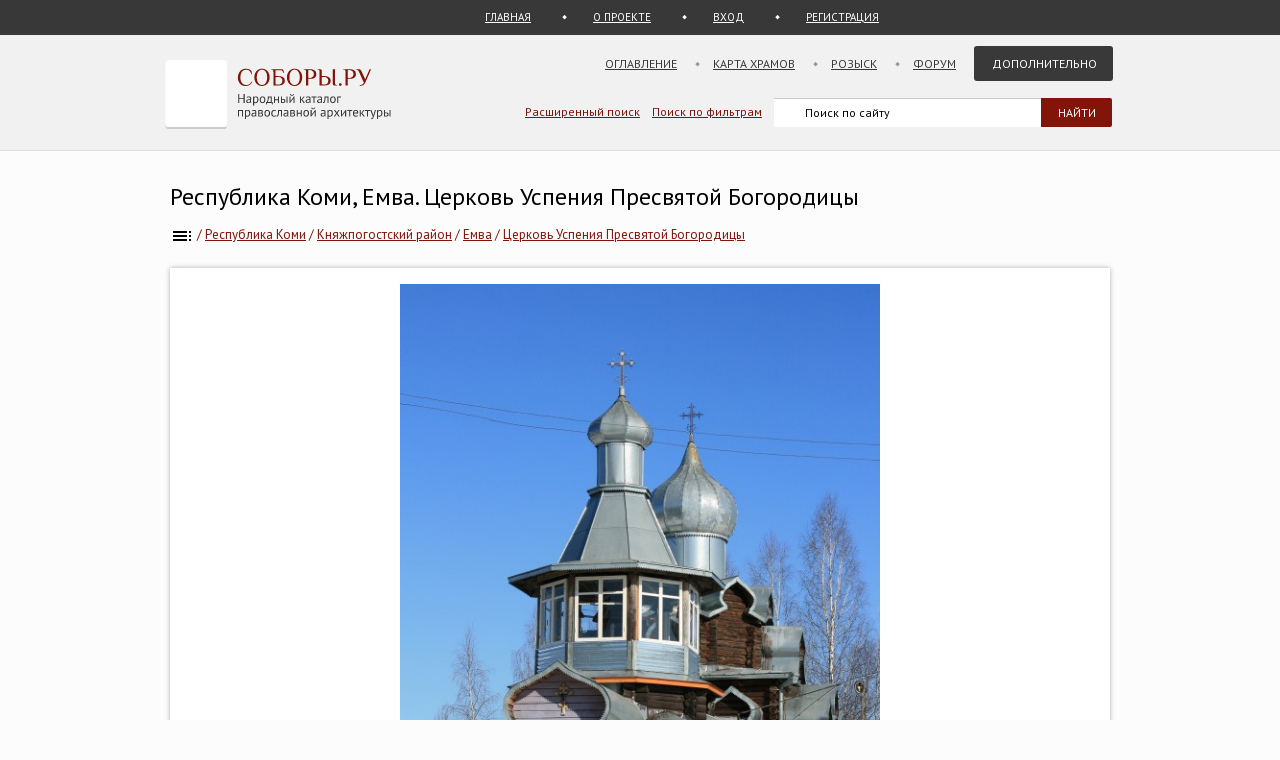

--- FILE ---
content_type: text/html; charset=UTF-8
request_url: https://sobory.ru/photo/160094
body_size: 5392
content:
<!DOCTYPE html>
<html lang="ru">
<head>

<link rel="preconnect" href="https://fonts.googleapis.com">
<link rel="preconnect" href="https://fonts.gstatic.com" crossorigin>
<link rel="preconnect" href="https://site.yandex.net">
<link rel="preconnect" href="https://www.google-analytics.com">
<link rel="preconnect" href="https://mc.yandex.ru">
<link rel="preconnect" href="https://yastatic.net">
<link rel="stylesheet" href="https://fonts.googleapis.com/css2?family=PT+Sans:wght@400;700&display=swap">
<link rel="icon" type="image/png" sizes="32x32" href="/_i/ico/favicon-32x32.png">
<link rel="icon" type="image/png" sizes="16x16" href="/_i/ico/favicon-16x16.png">
<link rel="apple-touch-icon" sizes="180x180" href="/_i/ico/apple-touch-icon.png">
<link rel="mask-icon" href="/_i/ico/safari-pinned-tab.svg" color="#5bbad5">
<meta name="theme-color" content="#fcfcfc">
<!-- <link rel="manifest" href="/_i/ico/site.webmanifest"> -->
		<meta charset="utf-8">
		<meta name="viewport" content="width=device-width, initial-scale=1.0">
		<meta name="keywords" content='Республика Коми, Княжпогостский район, Емва, Церковь Успения Пресвятой Богородицы, фотография, фасады, , фото, архитектура, изображение'>
		<meta name="description" content='Фотография: Церковь Успения Пресвятой Богородицы, Емва (Княжпогостский район). фасады Год постройки: приблизительно 1990 - 2000'>
		<meta name="robots" content="max-snippet:-1">
		<meta name="robots" content="max-image-preview:large">
		<meta property="og:image" content="https://sobory.ru/pic/16400/16425_20130417_161221.jpg">
		<title>Церковь Успения Пресвятой Богородицы, Емва (Княжпогостский район), фотография. фасады</title>
		<link href="https://sobory.ru/photo/160094" rel="canonical">
				<link href="/_k/css/style_main.css" rel="stylesheet">
		<style>
.author_avatar { align-self:center; width:35px; height:35px; }
.main-image { max-width:100%; width:auto; max-height:100vh; height:auto; cursor:pointer; }
</style>
<script type="application/ld+json">{"@context":"https:\/\/schema.org\/","@type":"ImageObject","contentUrl":"https:\/\/sobory.ru\/pic\/16400\/16425_20130417_161221.jpg","name":"Церковь Успения Пресвятой Богородицы, Емва, фасады","description":"","license":"https:\/\/sobory.ru\/about\/","acquireLicensePage":"https:\/\/sobory.ru\/profile\/?authorid=7694&mode=mail","creditText":"sobory.ru","creator":{"@type":"Person","name":"А.Токарев","url":"https:\/\/sobory.ru\/profile\/?authorid=7694"},"copyrightNotice":"А.Токарев"}</script>
</head>

<body class="bg_light_grey">


<style>.ya-page_js_yes .ya-site-form_inited_no { display:none; }</style>
<div class="block_sub_header">
	<div class="block_sub_header_menu">
		<a class="link_proek" href="/">ГЛАВНАЯ</a>
		<a class="link_auth mobile_hidden" href="/about/">О ПРОЕКТЕ</a>

		<a class="link_enter" href="/login/">ВХОД</a>
		<a class="link_enter" href="/login/register.php">РЕГИСТРАЦИЯ</a>

	</div>
</div>
<div class="block_header">
<header>
	<div class="logo">
		<a href="/"><img src="/_i/logo3.svg" alt="Соборы.ру" width="226" height="70"></a>
	</div>
	<nav class="block_main_menu">
		<ul class="main_menu">
			<li><a href="/geo/">Оглавление</a></li>
			<li><a href="/karta/">Карта храмов</a></li>
			<li><a href="/wanted/">Розыск</a></li>
			<li><a href="/forum3/">Форум</a></li>
			<li><a href="" class="main_menu_selected">Дополнительно</a>
			<ul>
				<li><a href="/about/?howto">стать соавтором</a></li>
				<li><a href="/people/">участники</a></li>
				<li><a href="/lib/slovar.html">словарь</a></li>
				<li><a href="/lib/names.php">посвящения</a></li>
				<li><a href="/monasteries/">монастыри</a></li>
				<li><a href="/oldbelief/">старообрядческие</a></li>
				<li><a href="/wood/">деревянные</a></li>
				<li><a href="/new/">новое</a></li>
				<li><a href="/best/?total">лучшее</a></li>
			</ul>
			</li>
		</ul>
	</nav>
	<div class="hamburger-menu">
		<input id="menu__toggle" type="checkbox" alt="Меню">
		<label class="menu__btn" for="menu__toggle">
			<span class="hidden-block"></span>
		</label>
		<ul class="menu__box">
			<li><a href="/geo/">Оглавление</a></li>
			<li><a href="/karta/">Карта</a></li>
			<li><a href="/wanted/">Розыск</a></li>
			<li><a href="/forum3/">Форум</a></li>
			<li><a href="/about/" class="main_menu_selected">Дополнительно</a>
			<ul>
				<li><a href="/about/?howto">стать соавтором</a></li>
				<li><a href="/people/">участники</a></li>
				<li><a href="/lib/slovar.html">словарь</a></li>
				<li><a href="/lib/names.php">посвящения</a></li>
				<li><a href="/monasteries/">монастыри</a></li>
				<li><a href="/oldbelief/">старообрядческие</a></li>
				<li><a href="/wood/">деревянные</a></li>
				<li><a href="/new/">новое</a></li>
				<li><a href="/best/?total">лучшее</a></li>
			</ul>
		</li>
		</ul>
	</div>
	<div class="block_poisk_par">
	<a href="/search/">Расширенный поиск</a>&nbsp;&nbsp;&nbsp;
	<a href="/filters/">Поиск по фильтрам</a>
	</div>
	<div class="block_poisk" style="width: 350px;">
		<div class="ya-site-form ya-site-form_inited_no" data-bem="{ &quot;action&quot;:&quot;https://yandex.ru/search/site/&quot;,&quot;arrow&quot;:false,&quot;bg&quot;:&quot;transparent&quot;,&quot;fontsize&quot;:12,&quot;fg&quot;:&quot;#000000&quot;,&quot;language&quot;:&quot;ru&quot;,&quot;logo&quot;:&quot;rb&quot;,&quot;publicname&quot;:&quot;Поиск по sobory.ru&quot;,&quot;suggest&quot;:true,&quot;target&quot;:&quot;_self&quot;,&quot;tld&quot;:&quot;ru&quot;,&quot;type&quot;:2,&quot;usebigdictionary&quot;:false,&quot;searchid&quot;:2121852,&quot;input_fg&quot;:&quot;#000000&quot;,&quot;input_bg&quot;:&quot;#ffffff&quot;,&quot;input_fontStyle&quot;:&quot;normal&quot;,&quot;input_fontWeight&quot;:&quot;normal&quot;,&quot;input_placeholder&quot;:&quot;Поиск по сайту&quot;,&quot;input_placeholderColor&quot;:&quot;#000000&quot;,&quot;input_borderColor&quot;:&quot;#383838&quot;}"><form action="https://yandex.ru/search/site/" method="get" target="_self" accept-charset="utf-8"><input type="hidden" name="searchid" value="2121852"><input type="hidden" name="l10n" value="ru"><input type="hidden" name="reqenc" value=""><input type="search" name="text" value=""><input type="submit" value="Найти" style="color:#fff !important; text-transform: uppercase;"></form></div><script>(function(w,d,c){ var s=d.createElement('script'),h=d.getElementsByTagName('script')[0],e=d.documentElement;if((' '+e.className+' ').indexOf(' ya-page_js_yes ')===-1){ e.className+=' ya-page_js_yes';}s.type='text/javascript';s.async=true;s.charset='utf-8';s.src=(d.location.protocol==='https:'?'https:':'http:')+'//site.yandex.net/v2.0/js/all.js';h.parentNode.insertBefore(s,h);(w[c]||(w[c]=[])).push(function(){ Ya.Site.Form.init()})})(window,document,'yandex_site_callbacks');</script>
	</div>
</header>
</div>

<div class="block_standart_content">
	<div class="standart_content_wide">

		<br>

					<h1 class="zagsize24 ">Республика Коми, Емва. Церковь Успения Пресвятой Богородицы</h1>
		
		<nav class="sub_nav">
		    <ol style="list-style-type:none;padding:0;all:unset" itemscope itemtype="https://schema.org/BreadcrumbList">
		    	<li class="breadcrumbs" itemprop="itemListElement" itemscope itemtype="https://schema.org/ListItem">
	            	<a itemprop="item" href="/geo/" title="Оглавление"><img style="vertical-align: middle;" src="/_i/toc.svg" alt="Оглавление" width="24" height="24"><span style="display:none" itemprop="name">Оглавление</span></a>
					<meta itemprop="position" content="1">
					<span> / </span>
				</li>
		    	<li class="breadcrumbs" itemprop="itemListElement" itemscope itemtype="https://schema.org/ListItem">
	            	<a itemprop="item" href="/geo/state/48" title="Церкви Республика Коми"><span itemprop="name">Республика Коми</span></a>
					<meta itemprop="position" content="2">
					<span> / </span>
				</li>
		    	<li class="breadcrumbs" itemprop="itemListElement" itemscope itemtype="https://schema.org/ListItem">
	            	<a itemprop="item" href="/geo/distr/1250" title="Церкви Княжпогостский район"><span itemprop="name">Княжпогостский район</span></a>
					<meta itemprop="position" content="3">
					<span> / </span>
				</li>
		    	<li class="breadcrumbs" itemprop="itemListElement" itemscope itemtype="https://schema.org/ListItem">
	            	<a itemprop="item" href="/geo/locat/17714" title="Церкви Емва"><span itemprop="name">Емва</span></a>
					<meta itemprop="position" content="4">
					<span> / </span>
				</li>
		    	<li class="breadcrumbs" itemprop="itemListElement" itemscope itemtype="https://schema.org/ListItem">
	            	<a itemprop="item" href="/article/?object=16425" title="Церковь Успения Пресвятой Богородицы, Емва"><span itemprop="name">Церковь Успения Пресвятой Богородицы</span></a>
					<meta itemprop="position" content="5">
				</li>
		    </ol>
		</nav>

		<div class="block_vkladki_content" style="margin-top:20px;">

			<div class="block_big_pic_katalog">
				<figure style="margin:0px;">
					<picture style="max-width: 1200px; text-align:center; margin: 0 auto; padding-top:8px;">
						<img id="fullscreen-image" class="main-image"
							src="https://sobory.ru/pic/16400/16425_20130417_161221.jpg"
							width="500" height="750"
							alt = "фасады. Церковь Успения Пресвятой Богородицы, Емва (Княжпогостский район, Республика Коми)"
							title="фасады. Церковь Успения Пресвятой Богородицы, Емва (Княжпогостский район, Республика Коми)"
							fetchpriority="high" decoding="async" loading="eager">
					</picture>
					<figcaption class="text_center_w">
													<h2 class="zagsize18">Церковь Успения Пресвятой Богородицы, Емва, фасады</h2>
						
						<div style="display:flex; height:40px; justify-content:center;">
							<div style="align-self: center">
								 &nbsp;
												                    Автор фотографии:
															</div>
															&nbsp;
								<div class="author_avatar">
									<a href="/profile/?authorid=7694"><img src="/profile/users/8000/7694.jpg" alt="А.Токарев" style="width:35px; height:35px; object-fit:cover; border-radius:50%;"></a>
								</div>
								&nbsp;
														<div style="align-self: center">
								<a href="/profile/?authorid=7694">А.Токарев</a>
							</div>
							<div style="align-self: center">
								&nbsp;
												            		Снято: 13 апреля 2013
															</div>
						</div>
					</figcaption>
				</figure>
									        		Условия использования фотографии нужно согласовать с <a href="/profile/?authorid=7694&amp;mode=mail">автором</a>
									</div>
        </div>
		<br>

					<div class="block_thumb thumb_grid_main">
        							<div class="pic_thumb">
        			<a href="/photo/296948">
						<img  src="https://sobory.ru/pic/16400/16425_20160907_081149t.jpg" loading="lazy" alt='Церковь Успения Пресвятой Богородицы - Емва - Княжпогостский район - Республика Коми' width="180" height="138">
					</a>
					<div class="caption">
						19 августа 2016<br>						<a href="/profile/?authorid=10618">Дмитрий Анисимов</a><a href=/best/?auth=10618><img src="/_i/icon_rating_star.svg" class="author_rating_icon imgnoshadow" alt="Автор опубликовал свой список любимых храмов Каталога (Избранное)"></a>					</div>
					</div>
        							<div class="pic_thumb">
        			<a href="/photo/296950">
						<img  src="https://sobory.ru/pic/16400/16425_20160907_081207t.jpg" loading="lazy" alt='Церковь Успения Пресвятой Богородицы - Емва - Княжпогостский район - Республика Коми' width="180" height="128">
					</a>
					<div class="caption">
						19 августа 2016<br>						<a href="/profile/?authorid=10618">Дмитрий Анисимов</a><a href=/best/?auth=10618><img src="/_i/icon_rating_star.svg" class="author_rating_icon imgnoshadow" alt="Автор опубликовал свой список любимых храмов Каталога (Избранное)"></a>					</div>
					</div>
        							<div class="pic_thumb">
        			<a href="/photo/160092">
						<img  src="https://sobory.ru/pic/16400/16425_20130417_161131t.jpg" loading="lazy" alt='Церковь Успения Пресвятой Богородицы - Емва - Княжпогостский район - Республика Коми' width="120" height="180">
					</a>
					<div class="caption">
						13 апреля 2013<br>						<a href="/profile/?authorid=7694">А.Токарев</a>					</div>
					</div>
        							<div class="pic_thumb">
        			<a href="/photo/160093">
						<img  src="https://sobory.ru/pic/16400/16425_20130417_161104t.jpg" loading="lazy" alt='Церковь Успения Пресвятой Богородицы - Емва - Княжпогостский район - Республика Коми' width="180" height="120">
					</a>
					<div class="caption">
						13 апреля 2013<br>						<a href="/profile/?authorid=7694">А.Токарев</a>					</div>
					</div>
        							<div class="pic_thumb">
        			<a href="/photo/160094">
						<img class="active" src="https://sobory.ru/pic/16400/16425_20130417_161221t.jpg" loading="lazy" alt='Церковь Успения Пресвятой Богородицы - Емва - Княжпогостский район - Республика Коми' width="120" height="180">
					</a>
					<div class="caption">
						13 апреля 2013<br>						<a href="/profile/?authorid=7694">А.Токарев</a>					</div>
					</div>
        							<div class="pic_thumb">
        			<a href="/photo/160095">
						<img  src="https://sobory.ru/pic/16400/16425_20130417_161255t.jpg" loading="lazy" alt='Церковь Успения Пресвятой Богородицы - Емва - Княжпогостский район - Республика Коми' width="120" height="180">
					</a>
					<div class="caption">
						13 апреля 2013<br>						<a href="/profile/?authorid=7694">А.Токарев</a>					</div>
					</div>
        							<div class="pic_thumb">
        			<a href="/photo/160096">
						<img  src="https://sobory.ru/pic/16400/16425_20130417_161341t.jpg" loading="lazy" alt='Церковь Успения Пресвятой Богородицы - Емва - Княжпогостский район - Республика Коми' width="120" height="180">
					</a>
					<div class="caption">
						13 апреля 2013<br>						<a href="/profile/?authorid=7694">А.Токарев</a>					</div>
					</div>
        							<div class="pic_thumb">
        			<a href="/photo/296949">
						<img  src="https://sobory.ru/pic/16400/16425_20160907_081124t.jpg" loading="lazy" alt='Церковь Успения Пресвятой Богородицы - Емва - Княжпогостский район - Республика Коми' width="126" height="180">
					</a>
					<div class="caption">
						19 августа 2016<br>						<a href="/profile/?authorid=10618">Дмитрий Анисимов</a><a href=/best/?auth=10618><img src="/_i/icon_rating_star.svg" class="author_rating_icon imgnoshadow" alt="Автор опубликовал свой список любимых храмов Каталога (Избранное)"></a>					</div>
					</div>
        							<div class="pic_thumb">
        			<a href="/photo/296951">
						<img  src="https://sobory.ru/pic/16400/16425_20160907_081239t.jpg" loading="lazy" alt='Церковь Успения Пресвятой Богородицы - Емва - Княжпогостский район - Республика Коми' width="180" height="112">
					</a>
					<div class="caption">
						19 августа 2016<br>						<a href="/profile/?authorid=10618">Дмитрий Анисимов</a><a href=/best/?auth=10618><img src="/_i/icon_rating_star.svg" class="author_rating_icon imgnoshadow" alt="Автор опубликовал свой список любимых храмов Каталога (Избранное)"></a>					</div>
					</div>
        							<div class="pic_thumb">
        			<a href="/photo/280868">
						<img  src="https://sobory.ru/pic/16400/16425_20160512_140733t.jpg" loading="lazy" alt='Церковь Успения Пресвятой Богородицы - Емва - Княжпогостский район - Республика Коми' width="120" height="180">
					</a>
					<div class="caption">
						30 апреля 2016<br>						<a href="/profile/?authorid=12907">Денис и Виктория Фёдоровы</a>					</div>
					</div>
        							<div class="pic_thumb">
        			<a href="/photo/280869">
						<img  src="https://sobory.ru/pic/16400/16425_20160512_140724t.jpg" loading="lazy" alt='Церковь Успения Пресвятой Богородицы - Емва - Княжпогостский район - Республика Коми' width="180" height="120">
					</a>
					<div class="caption">
						30 апреля 2016<br>						<a href="/profile/?authorid=12907">Денис и Виктория Фёдоровы</a>					</div>
					</div>
        							<div class="pic_thumb">
        			<a href="/photo/280870">
						<img  src="https://sobory.ru/pic/16400/16425_20160512_140713t.jpg" loading="lazy" alt='Церковь Успения Пресвятой Богородицы - Емва - Княжпогостский район - Республика Коми' width="180" height="120">
					</a>
					<div class="caption">
						30 апреля 2016<br>						<a href="/profile/?authorid=12907">Денис и Виктория Фёдоровы</a>					</div>
					</div>
        							<div class="pic_thumb">
        			<a href="/photo/280871">
						<img  src="https://sobory.ru/pic/16400/16425_20160512_140800t.jpg" loading="lazy" alt='Церковь Успения Пресвятой Богородицы - Емва - Княжпогостский район - Республика Коми' width="180" height="120">
					</a>
					<div class="caption">
						30 апреля 2016<br>						<a href="/profile/?authorid=12907">Денис и Виктория Фёдоровы</a>					</div>
					</div>
        							<div class="pic_thumb">
        			<a href="/photo/280872">
						<img  src="https://sobory.ru/pic/16400/16425_20160512_140746t.jpg" loading="lazy" alt='Церковь Успения Пресвятой Богородицы - Емва - Княжпогостский район - Республика Коми' width="180" height="120">
					</a>
					<div class="caption">
						30 апреля 2016<br>						<a href="/profile/?authorid=12907">Денис и Виктория Фёдоровы</a>					</div>
					</div>
        					</div>
			<div class="clear"></div>
		
		<br><br>
		<div class="nav_back mobile_hidden"><a href="/article/?object=51369" title="Весляна. Церковь Николая Чудотворца (старая)">Весляна. Церковь Николая Чудотворца (старая)</a></div>
		<div class="nav_next mobile_hidden"><a href="/article/?object=16438" title="Княжпогост. Церковь Успения Пресвятой Богородицы">Княжпогост. Церковь Успения Пресвятой Богородицы</a></div>
		<div class="clear"></div>
		<br><br>

	</div><!-- standart_content -->
</div><!-- block_standart_content -->

<div class="block_footer">
	<footer>


<script>
(function(m,e,t,r,i,k,a){m[i]=m[i]||function(){(m[i].a=m[i].a||[]).push(arguments)};
m[i].l=1*new Date();
for (var j = 0; j < document.scripts.length; j++) {if (document.scripts[j].src === r) { return; }}
k=e.createElement(t),a=e.getElementsByTagName(t)[0],k.async=1,k.src=r,a.parentNode.insertBefore(k,a)})
(window, document, "script", "https://mc.yandex.ru/metrika/tag.js", "ym");
ym(1055420, "init", {
clickmap:true,
trackLinks:true,
accurateTrackBounce:true
});
</script>
<noscript><div><img src="https://mc.yandex.ru/watch/1055420" style="position:absolute; left:-9999px;" alt="" /></div></noscript>

<script async src="https://www.googletagmanager.com/gtag/js?id=G-5PY8HSKYKZ"></script>
<script>
window.dataLayer = window.dataLayer || [];
function gtag(){ dataLayer.push(arguments); }
gtag('js', new Date());
gtag('config', 'G-5PY8HSKYKZ');
</script>


<nav class="footer_nav">
<ul>
<li><a href="/about/">О&nbsp;ПРОЕКТЕ</a>&nbsp;</li>
<li><a href="/about/?howto">СТАТЬ СОАВТОРОМ</a>&nbsp;</li>
<li><a href="/geo/">ОГЛАВЛЕНИЕ</a>&nbsp;</li>
<li><a href="/karta/">КАРТА&nbsp;ПРАВОСЛАВНЫХ&nbsp;ХРАМОВ</a>&nbsp;</li>
<li><a href="/people/">УЧАСТНИКИ</a>&nbsp;</li>
<li><a href="/collections/">КОЛЛЕКЦИИ</a>&nbsp;</li>
<li><a href="/best/">ЛУЧШЕЕ</a>&nbsp;</li>
<li><a href="/forum3/">ФОРУМ</a>&nbsp;</li>
<li><a href="/wanted/">РОЗЫСК</a>&nbsp;</li>
<li><a href="/filters/">ФИЛЬТРЫ</a>&nbsp;</li>
<li><a href="/about/stat.php">СТАТИСТИКА</a>&nbsp;</li>
<li><a href="/new/">НОВЫЕ&nbsp;ПОСТУПЛЕНИЯ</a>&nbsp;</li>
<li><a href="/lastfotos/">НОВЫЕ&nbsp;ФОТОГРАФИИ</a>&nbsp;</li>
<li><a href="/weeks/">ФОТО&nbsp;НЕДЕЛИ</a>&nbsp;</li>
<li><a href="/lib/">БИБЛИОТЕКА</a>&nbsp;</li>
<li><a href="/lib/names.php">ПОСВЯЩЕНИЯ&nbsp;ПРАВОСЛАВНЫХ&nbsp;ХРАМОВ</a>&nbsp;</li>
<li><a href="/geo/state/42">ВСЕ&nbsp;ХРАМЫ&nbsp;МОСКВЫ</a>&nbsp;</li>
<li><a href="/geo/state/45">ВСЕ&nbsp;ХРАМЫ&nbsp;САНКТ-ПЕТЕРБУРГА</a>&nbsp;</li>
<li><a href="/monasteries/">СПИСОК&nbsp;И&nbsp;КАРТА&nbsp;МОНАСТЫРЕЙ</a>&nbsp;</li>
<li><a href="/wood/">ДЕРЕВЯННЫЕ&nbsp;ЦЕРКВИ&nbsp;НА&nbsp;КАРТЕ</a>&nbsp;</li>
<li><a href="/oldbelief/">СТАРООБРЯДЧЕСКИЕ&nbsp;ЦЕРКВИ</a>&nbsp;</li>
<li><a href="/lib/slovar.html">АРХИТЕКТУРНЫЙ&nbsp;СЛОВАРЬ</a>&nbsp;</li>
<li><a href="/architect/">АРХИТЕКТОРЫ</a>&nbsp;</li>
<li><a href="/lib/architecture_styles.html">АРХИТЕКТУРНЫЕ&nbsp;СТИЛИ</a>&nbsp;</li>
</ul>
</nav>

<div class="footer_colum2 mobile_hidden" style="width:100%;">
<!--<a href="https://metrika.yandex.ru/stat/?id=1055420&amp;from=informer" target="_blank" rel="nofollow noopener noreferrer">-->
	<img src="https://informer.yandex.ru/informer/1055420/3_0_EFEFEFFF_EFEFEFFF_0_uniques" style="width:88px; height:31px; border:0;" alt="Яндекс.Метрика" title="Яндекс.Метрика: данные за сегодня (просмотры, визиты и уникальные посетители)">
<!--</a>-->
	<div style="float:right; font-size:10px;">
		<br>Административное деление приведено по состоянию на начало 2022 года.
	</div>
</div>
	</footer>
</div>
<script>
const image = document.getElementById('fullscreen-image');
function tfs() {
if (!document.fullscreenElement) {
	if (image.requestFullscreen) {
		image.requestFullscreen();
	} else if (image.webkitRequestFullscreen) {
		image.webkitRequestFullscreen();
	}
} else {
	if (document.exitFullscreen) {
		document.exitFullscreen();
	} else if (document.webkitExitFullscreen) {
		document.webkitExitFullscreen();
	}
}
}
image.addEventListener('click', tfs);
</script>

</body>
</html>
